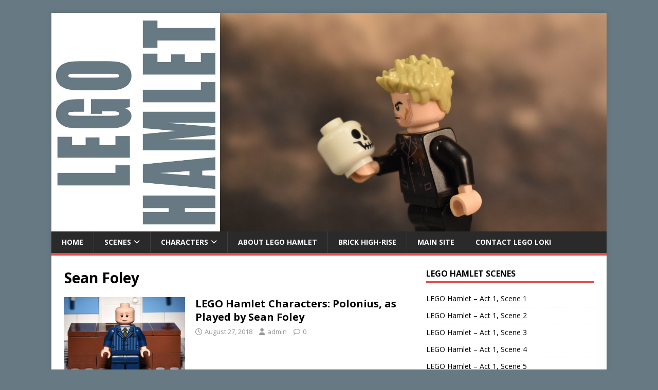

--- FILE ---
content_type: text/html; charset=UTF-8
request_url: http://www.futurerulerofmidgard.com/legohamlet/tag/sean-foley/
body_size: 9897
content:
<!DOCTYPE html>
<html class="no-js" lang="en">
<head>
<meta charset="UTF-8">
<meta name="viewport" content="width=device-width, initial-scale=1.0">
<link rel="profile" href="http://gmpg.org/xfn/11" />
<meta name='robots' content='index, follow, max-image-preview:large, max-snippet:-1, max-video-preview:-1' />

	<!-- This site is optimized with the Yoast SEO plugin v26.7 - https://yoast.com/wordpress/plugins/seo/ -->
	<title>Sean Foley Archives - Lego Hamlet</title>
	<link rel="canonical" href="http://www.futurerulerofmidgard.com/legohamlet/tag/sean-foley/" />
	<meta property="og:locale" content="en_US" />
	<meta property="og:type" content="article" />
	<meta property="og:title" content="Sean Foley Archives - Lego Hamlet" />
	<meta property="og:url" content="http://www.futurerulerofmidgard.com/legohamlet/tag/sean-foley/" />
	<meta property="og:site_name" content="Lego Hamlet" />
	<meta name="twitter:card" content="summary_large_image" />
	<script type="application/ld+json" class="yoast-schema-graph">{"@context":"https://schema.org","@graph":[{"@type":"CollectionPage","@id":"http://www.futurerulerofmidgard.com/legohamlet/tag/sean-foley/","url":"http://www.futurerulerofmidgard.com/legohamlet/tag/sean-foley/","name":"Sean Foley Archives - Lego Hamlet","isPartOf":{"@id":"http://www.futurerulerofmidgard.com/legohamlet/#website"},"primaryImageOfPage":{"@id":"http://www.futurerulerofmidgard.com/legohamlet/tag/sean-foley/#primaryimage"},"image":{"@id":"http://www.futurerulerofmidgard.com/legohamlet/tag/sean-foley/#primaryimage"},"thumbnailUrl":"http://www.futurerulerofmidgard.com/legohamlet/wp-content/uploads/2018/08/fi-lego-hamlet-polonius.jpg","breadcrumb":{"@id":"http://www.futurerulerofmidgard.com/legohamlet/tag/sean-foley/#breadcrumb"},"inLanguage":"en"},{"@type":"ImageObject","inLanguage":"en","@id":"http://www.futurerulerofmidgard.com/legohamlet/tag/sean-foley/#primaryimage","url":"http://www.futurerulerofmidgard.com/legohamlet/wp-content/uploads/2018/08/fi-lego-hamlet-polonius.jpg","contentUrl":"http://www.futurerulerofmidgard.com/legohamlet/wp-content/uploads/2018/08/fi-lego-hamlet-polonius.jpg","width":1030,"height":438},{"@type":"BreadcrumbList","@id":"http://www.futurerulerofmidgard.com/legohamlet/tag/sean-foley/#breadcrumb","itemListElement":[{"@type":"ListItem","position":1,"name":"Home","item":"http://www.futurerulerofmidgard.com/legohamlet/"},{"@type":"ListItem","position":2,"name":"Sean Foley"}]},{"@type":"WebSite","@id":"http://www.futurerulerofmidgard.com/legohamlet/#website","url":"http://www.futurerulerofmidgard.com/legohamlet/","name":"Lego Hamlet","description":"To Build, or not to build...","potentialAction":[{"@type":"SearchAction","target":{"@type":"EntryPoint","urlTemplate":"http://www.futurerulerofmidgard.com/legohamlet/?s={search_term_string}"},"query-input":{"@type":"PropertyValueSpecification","valueRequired":true,"valueName":"search_term_string"}}],"inLanguage":"en"}]}</script>
	<!-- / Yoast SEO plugin. -->


<link rel='dns-prefetch' href='//fonts.googleapis.com' />
<link rel="alternate" type="application/rss+xml" title="Lego Hamlet &raquo; Feed" href="http://www.futurerulerofmidgard.com/legohamlet/feed/" />
<link rel="alternate" type="application/rss+xml" title="Lego Hamlet &raquo; Comments Feed" href="http://www.futurerulerofmidgard.com/legohamlet/comments/feed/" />
<link rel="alternate" type="application/rss+xml" title="Lego Hamlet &raquo; Sean Foley Tag Feed" href="http://www.futurerulerofmidgard.com/legohamlet/tag/sean-foley/feed/" />
<style id='wp-img-auto-sizes-contain-inline-css' type='text/css'>
img:is([sizes=auto i],[sizes^="auto," i]){contain-intrinsic-size:3000px 1500px}
/*# sourceURL=wp-img-auto-sizes-contain-inline-css */
</style>
<style id='wp-emoji-styles-inline-css' type='text/css'>

	img.wp-smiley, img.emoji {
		display: inline !important;
		border: none !important;
		box-shadow: none !important;
		height: 1em !important;
		width: 1em !important;
		margin: 0 0.07em !important;
		vertical-align: -0.1em !important;
		background: none !important;
		padding: 0 !important;
	}
/*# sourceURL=wp-emoji-styles-inline-css */
</style>
<style id='wp-block-library-inline-css' type='text/css'>
:root{--wp-block-synced-color:#7a00df;--wp-block-synced-color--rgb:122,0,223;--wp-bound-block-color:var(--wp-block-synced-color);--wp-editor-canvas-background:#ddd;--wp-admin-theme-color:#007cba;--wp-admin-theme-color--rgb:0,124,186;--wp-admin-theme-color-darker-10:#006ba1;--wp-admin-theme-color-darker-10--rgb:0,107,160.5;--wp-admin-theme-color-darker-20:#005a87;--wp-admin-theme-color-darker-20--rgb:0,90,135;--wp-admin-border-width-focus:2px}@media (min-resolution:192dpi){:root{--wp-admin-border-width-focus:1.5px}}.wp-element-button{cursor:pointer}:root .has-very-light-gray-background-color{background-color:#eee}:root .has-very-dark-gray-background-color{background-color:#313131}:root .has-very-light-gray-color{color:#eee}:root .has-very-dark-gray-color{color:#313131}:root .has-vivid-green-cyan-to-vivid-cyan-blue-gradient-background{background:linear-gradient(135deg,#00d084,#0693e3)}:root .has-purple-crush-gradient-background{background:linear-gradient(135deg,#34e2e4,#4721fb 50%,#ab1dfe)}:root .has-hazy-dawn-gradient-background{background:linear-gradient(135deg,#faaca8,#dad0ec)}:root .has-subdued-olive-gradient-background{background:linear-gradient(135deg,#fafae1,#67a671)}:root .has-atomic-cream-gradient-background{background:linear-gradient(135deg,#fdd79a,#004a59)}:root .has-nightshade-gradient-background{background:linear-gradient(135deg,#330968,#31cdcf)}:root .has-midnight-gradient-background{background:linear-gradient(135deg,#020381,#2874fc)}:root{--wp--preset--font-size--normal:16px;--wp--preset--font-size--huge:42px}.has-regular-font-size{font-size:1em}.has-larger-font-size{font-size:2.625em}.has-normal-font-size{font-size:var(--wp--preset--font-size--normal)}.has-huge-font-size{font-size:var(--wp--preset--font-size--huge)}.has-text-align-center{text-align:center}.has-text-align-left{text-align:left}.has-text-align-right{text-align:right}.has-fit-text{white-space:nowrap!important}#end-resizable-editor-section{display:none}.aligncenter{clear:both}.items-justified-left{justify-content:flex-start}.items-justified-center{justify-content:center}.items-justified-right{justify-content:flex-end}.items-justified-space-between{justify-content:space-between}.screen-reader-text{border:0;clip-path:inset(50%);height:1px;margin:-1px;overflow:hidden;padding:0;position:absolute;width:1px;word-wrap:normal!important}.screen-reader-text:focus{background-color:#ddd;clip-path:none;color:#444;display:block;font-size:1em;height:auto;left:5px;line-height:normal;padding:15px 23px 14px;text-decoration:none;top:5px;width:auto;z-index:100000}html :where(.has-border-color){border-style:solid}html :where([style*=border-top-color]){border-top-style:solid}html :where([style*=border-right-color]){border-right-style:solid}html :where([style*=border-bottom-color]){border-bottom-style:solid}html :where([style*=border-left-color]){border-left-style:solid}html :where([style*=border-width]){border-style:solid}html :where([style*=border-top-width]){border-top-style:solid}html :where([style*=border-right-width]){border-right-style:solid}html :where([style*=border-bottom-width]){border-bottom-style:solid}html :where([style*=border-left-width]){border-left-style:solid}html :where(img[class*=wp-image-]){height:auto;max-width:100%}:where(figure){margin:0 0 1em}html :where(.is-position-sticky){--wp-admin--admin-bar--position-offset:var(--wp-admin--admin-bar--height,0px)}@media screen and (max-width:600px){html :where(.is-position-sticky){--wp-admin--admin-bar--position-offset:0px}}

/*# sourceURL=wp-block-library-inline-css */
</style><style id='global-styles-inline-css' type='text/css'>
:root{--wp--preset--aspect-ratio--square: 1;--wp--preset--aspect-ratio--4-3: 4/3;--wp--preset--aspect-ratio--3-4: 3/4;--wp--preset--aspect-ratio--3-2: 3/2;--wp--preset--aspect-ratio--2-3: 2/3;--wp--preset--aspect-ratio--16-9: 16/9;--wp--preset--aspect-ratio--9-16: 9/16;--wp--preset--color--black: #000000;--wp--preset--color--cyan-bluish-gray: #abb8c3;--wp--preset--color--white: #ffffff;--wp--preset--color--pale-pink: #f78da7;--wp--preset--color--vivid-red: #cf2e2e;--wp--preset--color--luminous-vivid-orange: #ff6900;--wp--preset--color--luminous-vivid-amber: #fcb900;--wp--preset--color--light-green-cyan: #7bdcb5;--wp--preset--color--vivid-green-cyan: #00d084;--wp--preset--color--pale-cyan-blue: #8ed1fc;--wp--preset--color--vivid-cyan-blue: #0693e3;--wp--preset--color--vivid-purple: #9b51e0;--wp--preset--gradient--vivid-cyan-blue-to-vivid-purple: linear-gradient(135deg,rgb(6,147,227) 0%,rgb(155,81,224) 100%);--wp--preset--gradient--light-green-cyan-to-vivid-green-cyan: linear-gradient(135deg,rgb(122,220,180) 0%,rgb(0,208,130) 100%);--wp--preset--gradient--luminous-vivid-amber-to-luminous-vivid-orange: linear-gradient(135deg,rgb(252,185,0) 0%,rgb(255,105,0) 100%);--wp--preset--gradient--luminous-vivid-orange-to-vivid-red: linear-gradient(135deg,rgb(255,105,0) 0%,rgb(207,46,46) 100%);--wp--preset--gradient--very-light-gray-to-cyan-bluish-gray: linear-gradient(135deg,rgb(238,238,238) 0%,rgb(169,184,195) 100%);--wp--preset--gradient--cool-to-warm-spectrum: linear-gradient(135deg,rgb(74,234,220) 0%,rgb(151,120,209) 20%,rgb(207,42,186) 40%,rgb(238,44,130) 60%,rgb(251,105,98) 80%,rgb(254,248,76) 100%);--wp--preset--gradient--blush-light-purple: linear-gradient(135deg,rgb(255,206,236) 0%,rgb(152,150,240) 100%);--wp--preset--gradient--blush-bordeaux: linear-gradient(135deg,rgb(254,205,165) 0%,rgb(254,45,45) 50%,rgb(107,0,62) 100%);--wp--preset--gradient--luminous-dusk: linear-gradient(135deg,rgb(255,203,112) 0%,rgb(199,81,192) 50%,rgb(65,88,208) 100%);--wp--preset--gradient--pale-ocean: linear-gradient(135deg,rgb(255,245,203) 0%,rgb(182,227,212) 50%,rgb(51,167,181) 100%);--wp--preset--gradient--electric-grass: linear-gradient(135deg,rgb(202,248,128) 0%,rgb(113,206,126) 100%);--wp--preset--gradient--midnight: linear-gradient(135deg,rgb(2,3,129) 0%,rgb(40,116,252) 100%);--wp--preset--font-size--small: 13px;--wp--preset--font-size--medium: 20px;--wp--preset--font-size--large: 36px;--wp--preset--font-size--x-large: 42px;--wp--preset--spacing--20: 0.44rem;--wp--preset--spacing--30: 0.67rem;--wp--preset--spacing--40: 1rem;--wp--preset--spacing--50: 1.5rem;--wp--preset--spacing--60: 2.25rem;--wp--preset--spacing--70: 3.38rem;--wp--preset--spacing--80: 5.06rem;--wp--preset--shadow--natural: 6px 6px 9px rgba(0, 0, 0, 0.2);--wp--preset--shadow--deep: 12px 12px 50px rgba(0, 0, 0, 0.4);--wp--preset--shadow--sharp: 6px 6px 0px rgba(0, 0, 0, 0.2);--wp--preset--shadow--outlined: 6px 6px 0px -3px rgb(255, 255, 255), 6px 6px rgb(0, 0, 0);--wp--preset--shadow--crisp: 6px 6px 0px rgb(0, 0, 0);}:where(.is-layout-flex){gap: 0.5em;}:where(.is-layout-grid){gap: 0.5em;}body .is-layout-flex{display: flex;}.is-layout-flex{flex-wrap: wrap;align-items: center;}.is-layout-flex > :is(*, div){margin: 0;}body .is-layout-grid{display: grid;}.is-layout-grid > :is(*, div){margin: 0;}:where(.wp-block-columns.is-layout-flex){gap: 2em;}:where(.wp-block-columns.is-layout-grid){gap: 2em;}:where(.wp-block-post-template.is-layout-flex){gap: 1.25em;}:where(.wp-block-post-template.is-layout-grid){gap: 1.25em;}.has-black-color{color: var(--wp--preset--color--black) !important;}.has-cyan-bluish-gray-color{color: var(--wp--preset--color--cyan-bluish-gray) !important;}.has-white-color{color: var(--wp--preset--color--white) !important;}.has-pale-pink-color{color: var(--wp--preset--color--pale-pink) !important;}.has-vivid-red-color{color: var(--wp--preset--color--vivid-red) !important;}.has-luminous-vivid-orange-color{color: var(--wp--preset--color--luminous-vivid-orange) !important;}.has-luminous-vivid-amber-color{color: var(--wp--preset--color--luminous-vivid-amber) !important;}.has-light-green-cyan-color{color: var(--wp--preset--color--light-green-cyan) !important;}.has-vivid-green-cyan-color{color: var(--wp--preset--color--vivid-green-cyan) !important;}.has-pale-cyan-blue-color{color: var(--wp--preset--color--pale-cyan-blue) !important;}.has-vivid-cyan-blue-color{color: var(--wp--preset--color--vivid-cyan-blue) !important;}.has-vivid-purple-color{color: var(--wp--preset--color--vivid-purple) !important;}.has-black-background-color{background-color: var(--wp--preset--color--black) !important;}.has-cyan-bluish-gray-background-color{background-color: var(--wp--preset--color--cyan-bluish-gray) !important;}.has-white-background-color{background-color: var(--wp--preset--color--white) !important;}.has-pale-pink-background-color{background-color: var(--wp--preset--color--pale-pink) !important;}.has-vivid-red-background-color{background-color: var(--wp--preset--color--vivid-red) !important;}.has-luminous-vivid-orange-background-color{background-color: var(--wp--preset--color--luminous-vivid-orange) !important;}.has-luminous-vivid-amber-background-color{background-color: var(--wp--preset--color--luminous-vivid-amber) !important;}.has-light-green-cyan-background-color{background-color: var(--wp--preset--color--light-green-cyan) !important;}.has-vivid-green-cyan-background-color{background-color: var(--wp--preset--color--vivid-green-cyan) !important;}.has-pale-cyan-blue-background-color{background-color: var(--wp--preset--color--pale-cyan-blue) !important;}.has-vivid-cyan-blue-background-color{background-color: var(--wp--preset--color--vivid-cyan-blue) !important;}.has-vivid-purple-background-color{background-color: var(--wp--preset--color--vivid-purple) !important;}.has-black-border-color{border-color: var(--wp--preset--color--black) !important;}.has-cyan-bluish-gray-border-color{border-color: var(--wp--preset--color--cyan-bluish-gray) !important;}.has-white-border-color{border-color: var(--wp--preset--color--white) !important;}.has-pale-pink-border-color{border-color: var(--wp--preset--color--pale-pink) !important;}.has-vivid-red-border-color{border-color: var(--wp--preset--color--vivid-red) !important;}.has-luminous-vivid-orange-border-color{border-color: var(--wp--preset--color--luminous-vivid-orange) !important;}.has-luminous-vivid-amber-border-color{border-color: var(--wp--preset--color--luminous-vivid-amber) !important;}.has-light-green-cyan-border-color{border-color: var(--wp--preset--color--light-green-cyan) !important;}.has-vivid-green-cyan-border-color{border-color: var(--wp--preset--color--vivid-green-cyan) !important;}.has-pale-cyan-blue-border-color{border-color: var(--wp--preset--color--pale-cyan-blue) !important;}.has-vivid-cyan-blue-border-color{border-color: var(--wp--preset--color--vivid-cyan-blue) !important;}.has-vivid-purple-border-color{border-color: var(--wp--preset--color--vivid-purple) !important;}.has-vivid-cyan-blue-to-vivid-purple-gradient-background{background: var(--wp--preset--gradient--vivid-cyan-blue-to-vivid-purple) !important;}.has-light-green-cyan-to-vivid-green-cyan-gradient-background{background: var(--wp--preset--gradient--light-green-cyan-to-vivid-green-cyan) !important;}.has-luminous-vivid-amber-to-luminous-vivid-orange-gradient-background{background: var(--wp--preset--gradient--luminous-vivid-amber-to-luminous-vivid-orange) !important;}.has-luminous-vivid-orange-to-vivid-red-gradient-background{background: var(--wp--preset--gradient--luminous-vivid-orange-to-vivid-red) !important;}.has-very-light-gray-to-cyan-bluish-gray-gradient-background{background: var(--wp--preset--gradient--very-light-gray-to-cyan-bluish-gray) !important;}.has-cool-to-warm-spectrum-gradient-background{background: var(--wp--preset--gradient--cool-to-warm-spectrum) !important;}.has-blush-light-purple-gradient-background{background: var(--wp--preset--gradient--blush-light-purple) !important;}.has-blush-bordeaux-gradient-background{background: var(--wp--preset--gradient--blush-bordeaux) !important;}.has-luminous-dusk-gradient-background{background: var(--wp--preset--gradient--luminous-dusk) !important;}.has-pale-ocean-gradient-background{background: var(--wp--preset--gradient--pale-ocean) !important;}.has-electric-grass-gradient-background{background: var(--wp--preset--gradient--electric-grass) !important;}.has-midnight-gradient-background{background: var(--wp--preset--gradient--midnight) !important;}.has-small-font-size{font-size: var(--wp--preset--font-size--small) !important;}.has-medium-font-size{font-size: var(--wp--preset--font-size--medium) !important;}.has-large-font-size{font-size: var(--wp--preset--font-size--large) !important;}.has-x-large-font-size{font-size: var(--wp--preset--font-size--x-large) !important;}
/*# sourceURL=global-styles-inline-css */
</style>

<style id='classic-theme-styles-inline-css' type='text/css'>
/*! This file is auto-generated */
.wp-block-button__link{color:#fff;background-color:#32373c;border-radius:9999px;box-shadow:none;text-decoration:none;padding:calc(.667em + 2px) calc(1.333em + 2px);font-size:1.125em}.wp-block-file__button{background:#32373c;color:#fff;text-decoration:none}
/*# sourceURL=/wp-includes/css/classic-themes.min.css */
</style>
<link rel='stylesheet' id='mh-google-fonts-css' href='https://fonts.googleapis.com/css?family=Open+Sans:400,400italic,700,600' type='text/css' media='all' />
<link rel='stylesheet' id='mh-magazine-lite-css' href='http://www.futurerulerofmidgard.com/legohamlet/wp-content/themes/mh-magazine-lite/style.css?ver=2.10.0' type='text/css' media='all' />
<link rel='stylesheet' id='mh-font-awesome-css' href='http://www.futurerulerofmidgard.com/legohamlet/wp-content/themes/mh-magazine-lite/includes/font-awesome.min.css' type='text/css' media='all' />
<script type="text/javascript" src="http://www.futurerulerofmidgard.com/legohamlet/wp-includes/js/jquery/jquery.min.js?ver=3.7.1" id="jquery-core-js"></script>
<script type="text/javascript" src="http://www.futurerulerofmidgard.com/legohamlet/wp-includes/js/jquery/jquery-migrate.min.js?ver=3.4.1" id="jquery-migrate-js"></script>
<script type="text/javascript" id="mh-scripts-js-extra">
/* <![CDATA[ */
var mh_magazine = {"text":{"toggle_menu":"Toggle Menu"}};
//# sourceURL=mh-scripts-js-extra
/* ]]> */
</script>
<script type="text/javascript" src="http://www.futurerulerofmidgard.com/legohamlet/wp-content/themes/mh-magazine-lite/js/scripts.js?ver=2.10.0" id="mh-scripts-js"></script>
<link rel="https://api.w.org/" href="http://www.futurerulerofmidgard.com/legohamlet/wp-json/" /><link rel="alternate" title="JSON" type="application/json" href="http://www.futurerulerofmidgard.com/legohamlet/wp-json/wp/v2/tags/22" /><link rel="EditURI" type="application/rsd+xml" title="RSD" href="http://www.futurerulerofmidgard.com/legohamlet/xmlrpc.php?rsd" />
<meta name="generator" content="WordPress 6.9" />
<link rel="apple-touch-icon" sizes="180x180" href="/legohamlet/wp-content/uploads/fbrfg/apple-touch-icon.png">
<link rel="icon" type="image/png" sizes="32x32" href="/legohamlet/wp-content/uploads/fbrfg/favicon-32x32.png">
<link rel="icon" type="image/png" sizes="16x16" href="/legohamlet/wp-content/uploads/fbrfg/favicon-16x16.png">
<link rel="manifest" href="/legohamlet/wp-content/uploads/fbrfg/site.webmanifest">
<link rel="mask-icon" href="/legohamlet/wp-content/uploads/fbrfg/safari-pinned-tab.svg" color="#5bbad5">
<link rel="shortcut icon" href="/legohamlet/wp-content/uploads/fbrfg/favicon.ico">
<meta name="msapplication-TileColor" content="#da532c">
<meta name="msapplication-config" content="/legohamlet/wp-content/uploads/fbrfg/browserconfig.xml">
<meta name="theme-color" content="#ffffff"><!--[if lt IE 9]>
<script src="http://www.futurerulerofmidgard.com/legohamlet/wp-content/themes/mh-magazine-lite/js/css3-mediaqueries.js"></script>
<![endif]-->
<style type="text/css" id="custom-background-css">
body.custom-background { background-color: #677983; }
</style>
	</head>
<body id="mh-mobile" class="archive tag tag-sean-foley tag-22 custom-background wp-theme-mh-magazine-lite mh-right-sb" itemscope="itemscope" itemtype="https://schema.org/WebPage">
<div class="mh-container mh-container-outer">
<div class="mh-header-mobile-nav mh-clearfix"></div>
<header class="mh-header" itemscope="itemscope" itemtype="https://schema.org/WPHeader">
	<div class="mh-container mh-container-inner mh-row mh-clearfix">
		<div class="mh-custom-header mh-clearfix">
<a class="mh-header-image-link" href="http://www.futurerulerofmidgard.com/legohamlet/" title="Lego Hamlet" rel="home">
<img class="mh-header-image" src="http://www.futurerulerofmidgard.com/legohamlet/wp-content/uploads/2017/09/lego-hamlet-site-logo.jpg" height="718" width="1820" alt="Lego Hamlet" />
</a>
</div>
	</div>
	<div class="mh-main-nav-wrap">
		<nav class="mh-navigation mh-main-nav mh-container mh-container-inner mh-clearfix" itemscope="itemscope" itemtype="https://schema.org/SiteNavigationElement">
			<div class="menu-primary-menu-container"><ul id="menu-primary-menu" class="menu"><li id="menu-item-312" class="menu-item menu-item-type-custom menu-item-object-custom menu-item-312"><a href="http://www.futurerulerofmidgard.com/">Home</a></li>
<li id="menu-item-788" class="menu-item menu-item-type-custom menu-item-object-custom menu-item-has-children menu-item-788"><a href="http://www.futurerulerofmidgard.com/legohamlet/category/act-1/">Scenes</a>
<ul class="sub-menu">
	<li id="menu-item-789" class="menu-item menu-item-type-custom menu-item-object-custom menu-item-789"><a href="http://www.futurerulerofmidgard.com/legohamlet/lego-hamlet-act-1-scene-1/">LEGO Hamlet: Act 1, Scene 1</a></li>
	<li id="menu-item-842" class="menu-item menu-item-type-custom menu-item-object-custom menu-item-842"><a href="http://www.futurerulerofmidgard.com/legohamlet/lego-hamlet-act-1-scene-2/">LEGO Hamlet: Act 1, Scene 2</a></li>
	<li id="menu-item-847" class="menu-item menu-item-type-custom menu-item-object-custom menu-item-847"><a href="http://www.futurerulerofmidgard.com/legohamlet/lego-hamlet-act-1-scene-3/">LEGO HAMLET: Act 1, Scene 3</a></li>
	<li id="menu-item-904" class="menu-item menu-item-type-custom menu-item-object-custom menu-item-904"><a href="http://www.futurerulerofmidgard.com/legohamlet/lego-hamlet-act-1-scene-4/">LEGO HAMLET: Act 1, Scene 4</a></li>
	<li id="menu-item-908" class="menu-item menu-item-type-custom menu-item-object-custom menu-item-908"><a href="http://www.futurerulerofmidgard.com/legohamlet/lego-hamlet-act-1-scene-5/">LEGO Hamlet: Act 1, Scene 5</a></li>
	<li id="menu-item-949" class="menu-item menu-item-type-custom menu-item-object-custom menu-item-949"><a href="http://www.futurerulerofmidgard.com/legohamlet/lego-hamlet-act-2-scene-1/">LEGO Hamlet – Act 2, Scene 1</a></li>
	<li id="menu-item-952" class="menu-item menu-item-type-post_type menu-item-object-post menu-item-952"><a href="http://www.futurerulerofmidgard.com/legohamlet/lego-hamlet-act-2-scene-2-part-one/">LEGO Hamlet – Act 2, Scene 2 – Part One</a></li>
	<li id="menu-item-962" class="menu-item menu-item-type-post_type menu-item-object-post menu-item-962"><a href="http://www.futurerulerofmidgard.com/legohamlet/lego-hamlet-act-2-scene-2-part-two/">LEGO Hamlet – Act 2, Scene 2 – Part Two</a></li>
	<li id="menu-item-966" class="menu-item menu-item-type-post_type menu-item-object-post menu-item-966"><a href="http://www.futurerulerofmidgard.com/legohamlet/lego-hamlet-act-2-scene-2-part-three/">LEGO Hamlet – Act 2, Scene 2 – Part Three</a></li>
	<li id="menu-item-967" class="menu-item menu-item-type-post_type menu-item-object-post menu-item-967"><a href="http://www.futurerulerofmidgard.com/legohamlet/lego-hamlet-act-2-scene-2-part-four/">LEGO Hamlet – Act 2, Scene 2 – Part Four</a></li>
	<li id="menu-item-970" class="menu-item menu-item-type-post_type menu-item-object-post menu-item-970"><a href="http://www.futurerulerofmidgard.com/legohamlet/lego-hamlet-act-3-scene-1-part-1/">LEGO Hamlet – Act 3, Scene 1 – Part 1</a></li>
	<li id="menu-item-992" class="menu-item menu-item-type-post_type menu-item-object-post menu-item-992"><a href="http://www.futurerulerofmidgard.com/legohamlet/lego-hamlet-act-3-scene-1-part-2/">LEGO Hamlet – Act 3, Scene 1 – Part 2</a></li>
	<li id="menu-item-1022" class="menu-item menu-item-type-post_type menu-item-object-post menu-item-1022"><a href="http://www.futurerulerofmidgard.com/legohamlet/lego-hamlet-act-3-scene-2-part-1/">LEGO Hamlet – Act 3, Scene 2, Part 1</a></li>
	<li id="menu-item-1027" class="menu-item menu-item-type-post_type menu-item-object-post menu-item-1027"><a href="http://www.futurerulerofmidgard.com/legohamlet/lego-hamlet-act-3-scene-2-part-2/">LEGO Hamlet – Act 3, Scene 2, Part 2</a></li>
	<li id="menu-item-1028" class="menu-item menu-item-type-post_type menu-item-object-post menu-item-1028"><a href="http://www.futurerulerofmidgard.com/legohamlet/lego-hamlet-act-3-scene-3/">LEGO Hamlet – Act 3, Scene 3</a></li>
	<li id="menu-item-1038" class="menu-item menu-item-type-post_type menu-item-object-post menu-item-1038"><a href="http://www.futurerulerofmidgard.com/legohamlet/lego-hamlet-act-3-scene-4/">LEGO Hamlet – Act 3, Scene 4</a></li>
	<li id="menu-item-1039" class="menu-item menu-item-type-post_type menu-item-object-post menu-item-1039"><a href="http://www.futurerulerofmidgard.com/legohamlet/lego-hamlet-act-4-scene-1/">LEGO Hamlet – Act 4, Scene 1</a></li>
	<li id="menu-item-1084" class="menu-item menu-item-type-post_type menu-item-object-post menu-item-1084"><a href="http://www.futurerulerofmidgard.com/legohamlet/lego-hamlet-act-4-scene-2/">LEGO Hamlet – Act 4, Scene 2</a></li>
	<li id="menu-item-1085" class="menu-item menu-item-type-post_type menu-item-object-post menu-item-1085"><a href="http://www.futurerulerofmidgard.com/legohamlet/lego-hamlet-act-4-scene-3/">LEGO Hamlet – Act 4, Scene 3</a></li>
	<li id="menu-item-1110" class="menu-item menu-item-type-post_type menu-item-object-post menu-item-1110"><a href="http://www.futurerulerofmidgard.com/legohamlet/lego-hamlet-act-4-scene-4/">LEGO Hamlet – Act 4, Scene 4</a></li>
	<li id="menu-item-1111" class="menu-item menu-item-type-post_type menu-item-object-post menu-item-1111"><a href="http://www.futurerulerofmidgard.com/legohamlet/lego-hamlet-act-4-scene-5/">LEGO Hamlet – Act 4, Scene 5</a></li>
	<li id="menu-item-1136" class="menu-item menu-item-type-post_type menu-item-object-post menu-item-1136"><a href="http://www.futurerulerofmidgard.com/legohamlet/lego-hamlet-act-4-scene-6/">LEGO Hamlet – Act 4, Scene 6</a></li>
	<li id="menu-item-1137" class="menu-item menu-item-type-post_type menu-item-object-post menu-item-1137"><a href="http://www.futurerulerofmidgard.com/legohamlet/lego-hamlet-act-4-scene-7/">LEGO Hamlet – Act 4, Scene 7</a></li>
	<li id="menu-item-1156" class="menu-item menu-item-type-post_type menu-item-object-post menu-item-1156"><a href="http://www.futurerulerofmidgard.com/legohamlet/lego-hamlet-act-5-scene-1-part-1/">LEGO Hamlet – Act 5, Scene 1, Part 1</a></li>
	<li id="menu-item-1157" class="menu-item menu-item-type-post_type menu-item-object-post menu-item-1157"><a href="http://www.futurerulerofmidgard.com/legohamlet/lego-hamlet-act-5-scene-1-part-2/">LEGO Hamlet – Act 5, Scene 1, Part 2</a></li>
	<li id="menu-item-1250" class="menu-item menu-item-type-post_type menu-item-object-post menu-item-1250"><a href="http://www.futurerulerofmidgard.com/legohamlet/lego-hamlet-act-5-scene-2-part-1/">LEGO Hamlet – Act 5, Scene 2, Part 1</a></li>
	<li id="menu-item-1251" class="menu-item menu-item-type-post_type menu-item-object-post menu-item-1251"><a href="http://www.futurerulerofmidgard.com/legohamlet/lego-hamlet-act-5-scene-2-part-2/">LEGO Hamlet – Act 5, Scene 2, Part 2</a></li>
</ul>
</li>
<li id="menu-item-686" class="menu-item menu-item-type-custom menu-item-object-custom menu-item-has-children menu-item-686"><a href="http://www.futurerulerofmidgard.com/legohamlet/category/characters/">Characters</a>
<ul class="sub-menu">
	<li id="menu-item-687" class="menu-item menu-item-type-custom menu-item-object-custom menu-item-687"><a href="http://www.futurerulerofmidgard.com/legohamlet/lego-hamlet-characters-hamlet-as-played-by-tom-hiddleston/">Hamlet</a></li>
	<li id="menu-item-691" class="menu-item menu-item-type-custom menu-item-object-custom menu-item-691"><a href="http://www.futurerulerofmidgard.com/legohamlet/lego-hamlet-characters-ophelia-as-played-by-kathryn-wilder/">Ophelia</a></li>
	<li id="menu-item-714" class="menu-item menu-item-type-custom menu-item-object-custom menu-item-714"><a href="http://www.futurerulerofmidgard.com/legohamlet/lego-hamlet-characters-queen-gertrude-as-played-by-lolita-chakrabarti/">Queen Gertrude</a></li>
	<li id="menu-item-703" class="menu-item menu-item-type-custom menu-item-object-custom menu-item-703"><a href="http://www.futurerulerofmidgard.com/legohamlet/lego-hamlet-characters-king-claudius-as-played-by-nicholas-farrell/">King Claudius</a></li>
	<li id="menu-item-715" class="menu-item menu-item-type-custom menu-item-object-custom menu-item-715"><a href="http://www.futurerulerofmidgard.com/legohamlet/lego-hamlet-characters-king-hamlet-ghost-as-played-by-ansu-kabia/">King Hamlet / Ghost</a></li>
	<li id="menu-item-695" class="menu-item menu-item-type-custom menu-item-object-custom menu-item-695"><a href="http://www.futurerulerofmidgard.com/legohamlet/lego-hamlet-characters-polonius-as-played-by-sean-foley/">Polonius</a></li>
	<li id="menu-item-699" class="menu-item menu-item-type-custom menu-item-object-custom menu-item-699"><a href="http://www.futurerulerofmidgard.com/legohamlet/lego-hamlet-characters-laertes-as-played-by-irfan-shamji/">Laertes</a></li>
</ul>
</li>
<li id="menu-item-786" class="menu-item menu-item-type-custom menu-item-object-custom menu-item-786"><a href="http://www.futurerulerofmidgard.com/legohamlet/the-creation-of-lego-hamlet/">About LEGO Hamlet</a></li>
<li id="menu-item-332" class="menu-item menu-item-type-custom menu-item-object-custom menu-item-332"><a href="http://futurerulerofmidgard.com/brickhighrise/">Brick High-Rise</a></li>
<li id="menu-item-914" class="menu-item menu-item-type-custom menu-item-object-custom menu-item-914"><a href="http://www.futurerulerofmidgard.com/">Main Site</a></li>
<li id="menu-item-331" class="menu-item menu-item-type-custom menu-item-object-custom menu-item-331"><a href="http://www.futurerulerofmidgard.com/contact-lego-loki/">Contact Lego Loki</a></li>
</ul></div>		</nav>
	</div>
</header><div class="mh-wrapper mh-clearfix">
	<div id="main-content" class="mh-loop mh-content" role="main">			<header class="page-header"><h1 class="page-title">Sean Foley</h1>			</header><article class="mh-loop-item mh-clearfix post-355 post type-post status-publish format-standard has-post-thumbnail hentry category-characters category-radahamlet tag-characters tag-polonius tag-sean-foley">
	<figure class="mh-loop-thumb">
		<a href="http://www.futurerulerofmidgard.com/legohamlet/lego-hamlet-characters-polonius-as-played-by-sean-foley/"><img width="326" height="245" src="http://www.futurerulerofmidgard.com/legohamlet/wp-content/uploads/2018/08/fi-lego-hamlet-polonius-326x245.jpg" class="attachment-mh-magazine-lite-medium size-mh-magazine-lite-medium wp-post-image" alt="" decoding="async" fetchpriority="high" srcset="http://www.futurerulerofmidgard.com/legohamlet/wp-content/uploads/2018/08/fi-lego-hamlet-polonius-326x245.jpg 326w, http://www.futurerulerofmidgard.com/legohamlet/wp-content/uploads/2018/08/fi-lego-hamlet-polonius-80x60.jpg 80w" sizes="(max-width: 326px) 100vw, 326px" />		</a>
	</figure>
	<div class="mh-loop-content mh-clearfix">
		<header class="mh-loop-header">
			<h3 class="entry-title mh-loop-title">
				<a href="http://www.futurerulerofmidgard.com/legohamlet/lego-hamlet-characters-polonius-as-played-by-sean-foley/" rel="bookmark">
					LEGO Hamlet Characters: Polonius, as Played by Sean Foley				</a>
			</h3>
			<div class="mh-meta mh-loop-meta">
				<span class="mh-meta-date updated"><i class="far fa-clock"></i>August 27, 2018</span>
<span class="mh-meta-author author vcard"><i class="fa fa-user"></i><a class="fn" href="http://www.futurerulerofmidgard.com/legohamlet/author/admin/">admin</a></span>
<span class="mh-meta-comments"><i class="far fa-comment"></i><a class="mh-comment-count-link" href="http://www.futurerulerofmidgard.com/legohamlet/lego-hamlet-characters-polonius-as-played-by-sean-foley/#mh-comments">0</a></span>
			</div>
		</header>
		<div class="mh-loop-excerpt">
			<div class="mh-excerpt"><p> <a class="mh-excerpt-more" href="http://www.futurerulerofmidgard.com/legohamlet/lego-hamlet-characters-polonius-as-played-by-sean-foley/" title="LEGO Hamlet Characters: Polonius, as Played by Sean Foley"></a></p>
</div>		</div>
	</div>
</article>	</div>
	<aside class="mh-widget-col-1 mh-sidebar" itemscope="itemscope" itemtype="https://schema.org/WPSideBar"><div id="nav_menu-3" class="mh-widget widget_nav_menu"><h4 class="mh-widget-title"><span class="mh-widget-title-inner">LEGO Hamlet Scenes</span></h4><div class="menu-side-container"><ul id="menu-side" class="menu"><li id="menu-item-913" class="menu-item menu-item-type-post_type menu-item-object-post menu-item-913"><a href="http://www.futurerulerofmidgard.com/legohamlet/lego-hamlet-act-1-scene-1/">LEGO Hamlet – Act 1, Scene 1</a></li>
<li id="menu-item-912" class="menu-item menu-item-type-post_type menu-item-object-post menu-item-912"><a href="http://www.futurerulerofmidgard.com/legohamlet/lego-hamlet-act-1-scene-2/">LEGO Hamlet – Act 1, Scene 2</a></li>
<li id="menu-item-911" class="menu-item menu-item-type-post_type menu-item-object-post menu-item-911"><a href="http://www.futurerulerofmidgard.com/legohamlet/lego-hamlet-act-1-scene-3/">LEGO Hamlet – Act 1, Scene 3</a></li>
<li id="menu-item-910" class="menu-item menu-item-type-post_type menu-item-object-post menu-item-910"><a href="http://www.futurerulerofmidgard.com/legohamlet/lego-hamlet-act-1-scene-4/">LEGO Hamlet – Act 1, Scene 4</a></li>
<li id="menu-item-909" class="menu-item menu-item-type-post_type menu-item-object-post menu-item-909"><a href="http://www.futurerulerofmidgard.com/legohamlet/lego-hamlet-act-1-scene-5/">LEGO Hamlet – Act 1, Scene 5</a></li>
<li id="menu-item-950" class="menu-item menu-item-type-post_type menu-item-object-post menu-item-950"><a href="http://www.futurerulerofmidgard.com/legohamlet/lego-hamlet-act-2-scene-1/">LEGO Hamlet – Act 2, Scene 1</a></li>
<li id="menu-item-951" class="menu-item menu-item-type-post_type menu-item-object-post menu-item-951"><a href="http://www.futurerulerofmidgard.com/legohamlet/lego-hamlet-act-2-scene-2-part-one/">LEGO Hamlet – Act 2, Scene 2 – Part 1</a></li>
<li id="menu-item-963" class="menu-item menu-item-type-post_type menu-item-object-post menu-item-963"><a href="http://www.futurerulerofmidgard.com/legohamlet/lego-hamlet-act-2-scene-2-part-two/">LEGO Hamlet – Act 2, Scene 2 – Part 2</a></li>
<li id="menu-item-965" class="menu-item menu-item-type-post_type menu-item-object-post menu-item-965"><a href="http://www.futurerulerofmidgard.com/legohamlet/lego-hamlet-act-2-scene-2-part-three/">LEGO Hamlet – Act 2, Scene 2 – Part 3</a></li>
<li id="menu-item-968" class="menu-item menu-item-type-post_type menu-item-object-post menu-item-968"><a href="http://www.futurerulerofmidgard.com/legohamlet/lego-hamlet-act-2-scene-2-part-four/">LEGO Hamlet – Act 2, Scene 2 – Part 4</a></li>
<li id="menu-item-969" class="menu-item menu-item-type-post_type menu-item-object-post menu-item-969"><a href="http://www.futurerulerofmidgard.com/legohamlet/lego-hamlet-act-3-scene-1-part-1/">LEGO Hamlet – Act 3, Scene 1 – Part 1</a></li>
<li id="menu-item-993" class="menu-item menu-item-type-post_type menu-item-object-post menu-item-993"><a href="http://www.futurerulerofmidgard.com/legohamlet/lego-hamlet-act-3-scene-1-part-2/">LEGO Hamlet – Act 3, Scene 1 – Part 2</a></li>
<li id="menu-item-1023" class="menu-item menu-item-type-post_type menu-item-object-post menu-item-1023"><a href="http://www.futurerulerofmidgard.com/legohamlet/lego-hamlet-act-3-scene-2-part-1/">LEGO Hamlet – Act 3, Scene 2 &#8211; Part 1</a></li>
<li id="menu-item-1026" class="menu-item menu-item-type-post_type menu-item-object-post menu-item-1026"><a href="http://www.futurerulerofmidgard.com/legohamlet/lego-hamlet-act-3-scene-2-part-2/">LEGO Hamlet – Act 3, Scene 2 &#8211; Part 2</a></li>
<li id="menu-item-1029" class="menu-item menu-item-type-post_type menu-item-object-post menu-item-1029"><a href="http://www.futurerulerofmidgard.com/legohamlet/lego-hamlet-act-3-scene-3/">LEGO Hamlet – Act 3, Scene 3</a></li>
<li id="menu-item-1037" class="menu-item menu-item-type-post_type menu-item-object-post menu-item-1037"><a href="http://www.futurerulerofmidgard.com/legohamlet/lego-hamlet-act-3-scene-4/">LEGO Hamlet – Act 3, Scene 4</a></li>
<li id="menu-item-1040" class="menu-item menu-item-type-post_type menu-item-object-post menu-item-1040"><a href="http://www.futurerulerofmidgard.com/legohamlet/lego-hamlet-act-4-scene-1/">LEGO Hamlet – Act 4, Scene 1</a></li>
<li id="menu-item-1083" class="menu-item menu-item-type-post_type menu-item-object-post menu-item-1083"><a href="http://www.futurerulerofmidgard.com/legohamlet/lego-hamlet-act-4-scene-2/">LEGO Hamlet – Act 4, Scene 2</a></li>
<li id="menu-item-1086" class="menu-item menu-item-type-post_type menu-item-object-post menu-item-1086"><a href="http://www.futurerulerofmidgard.com/legohamlet/lego-hamlet-act-4-scene-3/">LEGO Hamlet – Act 4, Scene 3</a></li>
<li id="menu-item-1109" class="menu-item menu-item-type-post_type menu-item-object-post menu-item-1109"><a href="http://www.futurerulerofmidgard.com/legohamlet/lego-hamlet-act-4-scene-4/">LEGO Hamlet – Act 4, Scene 4</a></li>
<li id="menu-item-1112" class="menu-item menu-item-type-post_type menu-item-object-post menu-item-1112"><a href="http://www.futurerulerofmidgard.com/legohamlet/lego-hamlet-act-4-scene-5/">LEGO Hamlet – Act 4, Scene 5</a></li>
<li id="menu-item-1135" class="menu-item menu-item-type-post_type menu-item-object-post menu-item-1135"><a href="http://www.futurerulerofmidgard.com/legohamlet/lego-hamlet-act-4-scene-6/">LEGO Hamlet – Act 4, Scene 6</a></li>
<li id="menu-item-1138" class="menu-item menu-item-type-post_type menu-item-object-post menu-item-1138"><a href="http://www.futurerulerofmidgard.com/legohamlet/lego-hamlet-act-4-scene-7/">LEGO Hamlet – Act 4, Scene 7</a></li>
<li id="menu-item-1155" class="menu-item menu-item-type-post_type menu-item-object-post menu-item-1155"><a href="http://www.futurerulerofmidgard.com/legohamlet/lego-hamlet-act-5-scene-1-part-1/">LEGO Hamlet – Act 5, Scene 1, Part 1</a></li>
<li id="menu-item-1158" class="menu-item menu-item-type-post_type menu-item-object-post menu-item-1158"><a href="http://www.futurerulerofmidgard.com/legohamlet/lego-hamlet-act-5-scene-1-part-2/">LEGO Hamlet – Act 5, Scene 1, Part 2</a></li>
<li id="menu-item-1249" class="menu-item menu-item-type-post_type menu-item-object-post menu-item-1249"><a href="http://www.futurerulerofmidgard.com/legohamlet/lego-hamlet-act-5-scene-2-part-1/">LEGO Hamlet – Act 5, Scene 2, Part 1</a></li>
<li id="menu-item-1252" class="menu-item menu-item-type-post_type menu-item-object-post menu-item-1252"><a href="http://www.futurerulerofmidgard.com/legohamlet/lego-hamlet-act-5-scene-2-part-2/">LEGO Hamlet – Act 5, Scene 2, Part 2</a></li>
</ul></div></div><div id="mh_custom_posts-2" class="mh-widget mh_custom_posts"><h4 class="mh-widget-title"><span class="mh-widget-title-inner"><a href="http://www.futurerulerofmidgard.com/legohamlet/category/characters/" class="mh-widget-title-link">Characters</a></span></h4>			<ul class="mh-custom-posts-widget mh-clearfix">					<li class="post-337 mh-custom-posts-item mh-custom-posts-small mh-clearfix">
						<figure class="mh-custom-posts-thumb">
							<a href="http://www.futurerulerofmidgard.com/legohamlet/lego-hamlet-characters-hamlet-as-played-by-tom-hiddleston/" title="LEGO Hamlet Characters: Hamlet, as Played by Tom Hiddleston"><img width="80" height="60" src="http://www.futurerulerofmidgard.com/legohamlet/wp-content/uploads/2018/08/fi-lego-hamlet-hamlet-80x60.jpg" class="attachment-mh-magazine-lite-small size-mh-magazine-lite-small wp-post-image" alt="LEGO Hamlet" decoding="async" loading="lazy" srcset="http://www.futurerulerofmidgard.com/legohamlet/wp-content/uploads/2018/08/fi-lego-hamlet-hamlet-80x60.jpg 80w, http://www.futurerulerofmidgard.com/legohamlet/wp-content/uploads/2018/08/fi-lego-hamlet-hamlet-326x245.jpg 326w" sizes="auto, (max-width: 80px) 100vw, 80px" />							</a>
						</figure>
						<div class="mh-custom-posts-header">
							<p class="mh-custom-posts-small-title">
								<a href="http://www.futurerulerofmidgard.com/legohamlet/lego-hamlet-characters-hamlet-as-played-by-tom-hiddleston/" title="LEGO Hamlet Characters: Hamlet, as Played by Tom Hiddleston">
									LEGO Hamlet Characters: Hamlet, as Played by Tom Hiddleston								</a>
							</p>
							<div class="mh-meta mh-custom-posts-meta">
								<span class="mh-meta-date updated"><i class="far fa-clock"></i>August 27, 2018</span>
<span class="mh-meta-comments"><i class="far fa-comment"></i><a class="mh-comment-count-link" href="http://www.futurerulerofmidgard.com/legohamlet/lego-hamlet-characters-hamlet-as-played-by-tom-hiddleston/#mh-comments">0</a></span>
							</div>
						</div>
					</li>					<li class="post-378 mh-custom-posts-item mh-custom-posts-small mh-clearfix">
						<figure class="mh-custom-posts-thumb">
							<a href="http://www.futurerulerofmidgard.com/legohamlet/lego-hamlet-characters-ophelia-as-played-by-kathryn-wilder/" title="LEGO Hamlet Characters: Ophelia, as Played by Kathryn Wilder"><img width="80" height="60" src="http://www.futurerulerofmidgard.com/legohamlet/wp-content/uploads/2017/11/fi-lego-hamlet-ophelia-80x60.jpg" class="attachment-mh-magazine-lite-small size-mh-magazine-lite-small wp-post-image" alt="" decoding="async" loading="lazy" srcset="http://www.futurerulerofmidgard.com/legohamlet/wp-content/uploads/2017/11/fi-lego-hamlet-ophelia-80x60.jpg 80w, http://www.futurerulerofmidgard.com/legohamlet/wp-content/uploads/2017/11/fi-lego-hamlet-ophelia-326x245.jpg 326w" sizes="auto, (max-width: 80px) 100vw, 80px" />							</a>
						</figure>
						<div class="mh-custom-posts-header">
							<p class="mh-custom-posts-small-title">
								<a href="http://www.futurerulerofmidgard.com/legohamlet/lego-hamlet-characters-ophelia-as-played-by-kathryn-wilder/" title="LEGO Hamlet Characters: Ophelia, as Played by Kathryn Wilder">
									LEGO Hamlet Characters: Ophelia, as Played by Kathryn Wilder								</a>
							</p>
							<div class="mh-meta mh-custom-posts-meta">
								<span class="mh-meta-date updated"><i class="far fa-clock"></i>August 27, 2018</span>
<span class="mh-meta-comments"><i class="far fa-comment"></i><a class="mh-comment-count-link" href="http://www.futurerulerofmidgard.com/legohamlet/lego-hamlet-characters-ophelia-as-played-by-kathryn-wilder/#mh-comments">0</a></span>
							</div>
						</div>
					</li>					<li class="post-345 mh-custom-posts-item mh-custom-posts-small mh-clearfix">
						<figure class="mh-custom-posts-thumb">
							<a href="http://www.futurerulerofmidgard.com/legohamlet/lego-hamlet-characters-queen-gertrude-as-played-by-lolita-chakrabarti/" title="LEGO Hamlet Characters: Queen Gertrude, as Played by Lolita Chakrabarti"><img width="80" height="60" src="http://www.futurerulerofmidgard.com/legohamlet/wp-content/uploads/2018/08/fi-lego-hamlet-gertrude-80x60.jpg" class="attachment-mh-magazine-lite-small size-mh-magazine-lite-small wp-post-image" alt="LEGO Hamlet Characters: Queen Gertrude, as Played by Lolita Chakrabarti" decoding="async" loading="lazy" srcset="http://www.futurerulerofmidgard.com/legohamlet/wp-content/uploads/2018/08/fi-lego-hamlet-gertrude-80x60.jpg 80w, http://www.futurerulerofmidgard.com/legohamlet/wp-content/uploads/2018/08/fi-lego-hamlet-gertrude-326x245.jpg 326w" sizes="auto, (max-width: 80px) 100vw, 80px" />							</a>
						</figure>
						<div class="mh-custom-posts-header">
							<p class="mh-custom-posts-small-title">
								<a href="http://www.futurerulerofmidgard.com/legohamlet/lego-hamlet-characters-queen-gertrude-as-played-by-lolita-chakrabarti/" title="LEGO Hamlet Characters: Queen Gertrude, as Played by Lolita Chakrabarti">
									LEGO Hamlet Characters: Queen Gertrude, as Played by Lolita Chakrabarti								</a>
							</p>
							<div class="mh-meta mh-custom-posts-meta">
								<span class="mh-meta-date updated"><i class="far fa-clock"></i>August 27, 2018</span>
<span class="mh-meta-comments"><i class="far fa-comment"></i><a class="mh-comment-count-link" href="http://www.futurerulerofmidgard.com/legohamlet/lego-hamlet-characters-queen-gertrude-as-played-by-lolita-chakrabarti/#mh-comments">0</a></span>
							</div>
						</div>
					</li>					<li class="post-353 mh-custom-posts-item mh-custom-posts-small mh-clearfix">
						<figure class="mh-custom-posts-thumb">
							<a href="http://www.futurerulerofmidgard.com/legohamlet/lego-hamlet-characters-king-claudius-as-played-by-nicholas-farrell/" title="LEGO Hamlet Characters: King Claudius, as Played by Nicholas Farrell"><img width="80" height="60" src="http://www.futurerulerofmidgard.com/legohamlet/wp-content/uploads/2018/08/fi-lego-hamlet-cladius-80x60.jpg" class="attachment-mh-magazine-lite-small size-mh-magazine-lite-small wp-post-image" alt="LEGO Hamlet Characters: King Claudius, as Played by Nicholas Farrell" decoding="async" loading="lazy" srcset="http://www.futurerulerofmidgard.com/legohamlet/wp-content/uploads/2018/08/fi-lego-hamlet-cladius-80x60.jpg 80w, http://www.futurerulerofmidgard.com/legohamlet/wp-content/uploads/2018/08/fi-lego-hamlet-cladius-326x245.jpg 326w" sizes="auto, (max-width: 80px) 100vw, 80px" />							</a>
						</figure>
						<div class="mh-custom-posts-header">
							<p class="mh-custom-posts-small-title">
								<a href="http://www.futurerulerofmidgard.com/legohamlet/lego-hamlet-characters-king-claudius-as-played-by-nicholas-farrell/" title="LEGO Hamlet Characters: King Claudius, as Played by Nicholas Farrell">
									LEGO Hamlet Characters: King Claudius, as Played by Nicholas Farrell								</a>
							</p>
							<div class="mh-meta mh-custom-posts-meta">
								<span class="mh-meta-date updated"><i class="far fa-clock"></i>August 27, 2018</span>
<span class="mh-meta-comments"><i class="far fa-comment"></i><a class="mh-comment-count-link" href="http://www.futurerulerofmidgard.com/legohamlet/lego-hamlet-characters-king-claudius-as-played-by-nicholas-farrell/#mh-comments">0</a></span>
							</div>
						</div>
					</li>					<li class="post-365 mh-custom-posts-item mh-custom-posts-small mh-clearfix">
						<figure class="mh-custom-posts-thumb">
							<a href="http://www.futurerulerofmidgard.com/legohamlet/lego-hamlet-characters-horatia-as-played-by-caroline-martin/" title="LEGO Hamlet Characters: Horatia, as Played by Caroline Martin"><img width="80" height="60" src="http://www.futurerulerofmidgard.com/legohamlet/wp-content/uploads/2017/11/fi-lego-hamlet-horatia-80x60.jpg" class="attachment-mh-magazine-lite-small size-mh-magazine-lite-small wp-post-image" alt="LEGO Hamlet Characters: Horatia, as Played by Caroline Martin" decoding="async" loading="lazy" srcset="http://www.futurerulerofmidgard.com/legohamlet/wp-content/uploads/2017/11/fi-lego-hamlet-horatia-80x60.jpg 80w, http://www.futurerulerofmidgard.com/legohamlet/wp-content/uploads/2017/11/fi-lego-hamlet-horatia-326x245.jpg 326w" sizes="auto, (max-width: 80px) 100vw, 80px" />							</a>
						</figure>
						<div class="mh-custom-posts-header">
							<p class="mh-custom-posts-small-title">
								<a href="http://www.futurerulerofmidgard.com/legohamlet/lego-hamlet-characters-horatia-as-played-by-caroline-martin/" title="LEGO Hamlet Characters: Horatia, as Played by Caroline Martin">
									LEGO Hamlet Characters: Horatia, as Played by Caroline Martin								</a>
							</p>
							<div class="mh-meta mh-custom-posts-meta">
								<span class="mh-meta-date updated"><i class="far fa-clock"></i>August 27, 2018</span>
<span class="mh-meta-comments"><i class="far fa-comment"></i><a class="mh-comment-count-link" href="http://www.futurerulerofmidgard.com/legohamlet/lego-hamlet-characters-horatia-as-played-by-caroline-martin/#mh-comments">0</a></span>
							</div>
						</div>
					</li>					<li class="post-359 mh-custom-posts-item mh-custom-posts-small mh-clearfix">
						<figure class="mh-custom-posts-thumb">
							<a href="http://www.futurerulerofmidgard.com/legohamlet/lego-hamlet-characters-king-hamlet-ghost-as-played-by-ansu-kabia/" title="LEGO Hamlet Characters: King Hamlet / Ghost, as Played by Ansu Kabia"><img width="80" height="60" src="http://www.futurerulerofmidgard.com/legohamlet/wp-content/uploads/2018/08/fi-lego-hamlet-ghost-80x60.jpg" class="attachment-mh-magazine-lite-small size-mh-magazine-lite-small wp-post-image" alt="" decoding="async" loading="lazy" srcset="http://www.futurerulerofmidgard.com/legohamlet/wp-content/uploads/2018/08/fi-lego-hamlet-ghost-80x60.jpg 80w, http://www.futurerulerofmidgard.com/legohamlet/wp-content/uploads/2018/08/fi-lego-hamlet-ghost-326x245.jpg 326w" sizes="auto, (max-width: 80px) 100vw, 80px" />							</a>
						</figure>
						<div class="mh-custom-posts-header">
							<p class="mh-custom-posts-small-title">
								<a href="http://www.futurerulerofmidgard.com/legohamlet/lego-hamlet-characters-king-hamlet-ghost-as-played-by-ansu-kabia/" title="LEGO Hamlet Characters: King Hamlet / Ghost, as Played by Ansu Kabia">
									LEGO Hamlet Characters: King Hamlet / Ghost, as Played by Ansu Kabia								</a>
							</p>
							<div class="mh-meta mh-custom-posts-meta">
								<span class="mh-meta-date updated"><i class="far fa-clock"></i>August 27, 2018</span>
<span class="mh-meta-comments"><i class="far fa-comment"></i><a class="mh-comment-count-link" href="http://www.futurerulerofmidgard.com/legohamlet/lego-hamlet-characters-king-hamlet-ghost-as-played-by-ansu-kabia/#mh-comments">0</a></span>
							</div>
						</div>
					</li>					<li class="post-355 mh-custom-posts-item mh-custom-posts-small mh-clearfix">
						<figure class="mh-custom-posts-thumb">
							<a href="http://www.futurerulerofmidgard.com/legohamlet/lego-hamlet-characters-polonius-as-played-by-sean-foley/" title="LEGO Hamlet Characters: Polonius, as Played by Sean Foley"><img width="80" height="60" src="http://www.futurerulerofmidgard.com/legohamlet/wp-content/uploads/2018/08/fi-lego-hamlet-polonius-80x60.jpg" class="attachment-mh-magazine-lite-small size-mh-magazine-lite-small wp-post-image" alt="" decoding="async" loading="lazy" srcset="http://www.futurerulerofmidgard.com/legohamlet/wp-content/uploads/2018/08/fi-lego-hamlet-polonius-80x60.jpg 80w, http://www.futurerulerofmidgard.com/legohamlet/wp-content/uploads/2018/08/fi-lego-hamlet-polonius-326x245.jpg 326w" sizes="auto, (max-width: 80px) 100vw, 80px" />							</a>
						</figure>
						<div class="mh-custom-posts-header">
							<p class="mh-custom-posts-small-title">
								<a href="http://www.futurerulerofmidgard.com/legohamlet/lego-hamlet-characters-polonius-as-played-by-sean-foley/" title="LEGO Hamlet Characters: Polonius, as Played by Sean Foley">
									LEGO Hamlet Characters: Polonius, as Played by Sean Foley								</a>
							</p>
							<div class="mh-meta mh-custom-posts-meta">
								<span class="mh-meta-date updated"><i class="far fa-clock"></i>August 27, 2018</span>
<span class="mh-meta-comments"><i class="far fa-comment"></i><a class="mh-comment-count-link" href="http://www.futurerulerofmidgard.com/legohamlet/lego-hamlet-characters-polonius-as-played-by-sean-foley/#mh-comments">0</a></span>
							</div>
						</div>
					</li>					<li class="post-367 mh-custom-posts-item mh-custom-posts-small mh-clearfix">
						<figure class="mh-custom-posts-thumb">
							<a href="http://www.futurerulerofmidgard.com/legohamlet/lego-hamlet-characters-laertes-as-played-by-irfan-shamji/" title="LEGO Hamlet Characters: Laertes, as Played by Irfan Shamji"><img width="80" height="60" src="http://www.futurerulerofmidgard.com/legohamlet/wp-content/uploads/2018/08/fi-lego-hamlet-laertes-80x60.jpg" class="attachment-mh-magazine-lite-small size-mh-magazine-lite-small wp-post-image" alt="LEGO Hamlet Characters: Laertes, as Played by Irfan Shamji" decoding="async" loading="lazy" srcset="http://www.futurerulerofmidgard.com/legohamlet/wp-content/uploads/2018/08/fi-lego-hamlet-laertes-80x60.jpg 80w, http://www.futurerulerofmidgard.com/legohamlet/wp-content/uploads/2018/08/fi-lego-hamlet-laertes-326x245.jpg 326w" sizes="auto, (max-width: 80px) 100vw, 80px" />							</a>
						</figure>
						<div class="mh-custom-posts-header">
							<p class="mh-custom-posts-small-title">
								<a href="http://www.futurerulerofmidgard.com/legohamlet/lego-hamlet-characters-laertes-as-played-by-irfan-shamji/" title="LEGO Hamlet Characters: Laertes, as Played by Irfan Shamji">
									LEGO Hamlet Characters: Laertes, as Played by Irfan Shamji								</a>
							</p>
							<div class="mh-meta mh-custom-posts-meta">
								<span class="mh-meta-date updated"><i class="far fa-clock"></i>August 27, 2018</span>
<span class="mh-meta-comments"><i class="far fa-comment"></i><a class="mh-comment-count-link" href="http://www.futurerulerofmidgard.com/legohamlet/lego-hamlet-characters-laertes-as-played-by-irfan-shamji/#mh-comments">0</a></span>
							</div>
						</div>
					</li>        	</ul></div></aside></div>
<div class="mh-copyright-wrap">
	<div class="mh-container mh-container-inner mh-clearfix">
		<p class="mh-copyright">Copyright &copy; 2026 | WordPress Theme by <a href="https://mhthemes.com/themes/mh-magazine/?utm_source=customer&#038;utm_medium=link&#038;utm_campaign=MH+Magazine+Lite" rel="nofollow">MH Themes</a></p>
	</div>
</div>
</div><!-- .mh-container-outer -->
<script type="speculationrules">
{"prefetch":[{"source":"document","where":{"and":[{"href_matches":"/legohamlet/*"},{"not":{"href_matches":["/legohamlet/wp-*.php","/legohamlet/wp-admin/*","/legohamlet/wp-content/uploads/*","/legohamlet/wp-content/*","/legohamlet/wp-content/plugins/*","/legohamlet/wp-content/themes/mh-magazine-lite/*","/legohamlet/*\\?(.+)"]}},{"not":{"selector_matches":"a[rel~=\"nofollow\"]"}},{"not":{"selector_matches":".no-prefetch, .no-prefetch a"}}]},"eagerness":"conservative"}]}
</script>
		<!-- Start of StatCounter Code -->
		<script>
			<!--
			var sc_project=11459957;
			var sc_security="4df200f0";
			var sc_invisible=1;
		</script>
        <script type="text/javascript" src="https://www.statcounter.com/counter/counter.js" async></script>
		<noscript><div class="statcounter"><a title="web analytics" href="https://statcounter.com/"><img class="statcounter" src="https://c.statcounter.com/11459957/0/4df200f0/1/" alt="web analytics" /></a></div></noscript>
		<!-- End of StatCounter Code -->
		<script id="wp-emoji-settings" type="application/json">
{"baseUrl":"https://s.w.org/images/core/emoji/17.0.2/72x72/","ext":".png","svgUrl":"https://s.w.org/images/core/emoji/17.0.2/svg/","svgExt":".svg","source":{"concatemoji":"http://www.futurerulerofmidgard.com/legohamlet/wp-includes/js/wp-emoji-release.min.js?ver=6.9"}}
</script>
<script type="module">
/* <![CDATA[ */
/*! This file is auto-generated */
const a=JSON.parse(document.getElementById("wp-emoji-settings").textContent),o=(window._wpemojiSettings=a,"wpEmojiSettingsSupports"),s=["flag","emoji"];function i(e){try{var t={supportTests:e,timestamp:(new Date).valueOf()};sessionStorage.setItem(o,JSON.stringify(t))}catch(e){}}function c(e,t,n){e.clearRect(0,0,e.canvas.width,e.canvas.height),e.fillText(t,0,0);t=new Uint32Array(e.getImageData(0,0,e.canvas.width,e.canvas.height).data);e.clearRect(0,0,e.canvas.width,e.canvas.height),e.fillText(n,0,0);const a=new Uint32Array(e.getImageData(0,0,e.canvas.width,e.canvas.height).data);return t.every((e,t)=>e===a[t])}function p(e,t){e.clearRect(0,0,e.canvas.width,e.canvas.height),e.fillText(t,0,0);var n=e.getImageData(16,16,1,1);for(let e=0;e<n.data.length;e++)if(0!==n.data[e])return!1;return!0}function u(e,t,n,a){switch(t){case"flag":return n(e,"\ud83c\udff3\ufe0f\u200d\u26a7\ufe0f","\ud83c\udff3\ufe0f\u200b\u26a7\ufe0f")?!1:!n(e,"\ud83c\udde8\ud83c\uddf6","\ud83c\udde8\u200b\ud83c\uddf6")&&!n(e,"\ud83c\udff4\udb40\udc67\udb40\udc62\udb40\udc65\udb40\udc6e\udb40\udc67\udb40\udc7f","\ud83c\udff4\u200b\udb40\udc67\u200b\udb40\udc62\u200b\udb40\udc65\u200b\udb40\udc6e\u200b\udb40\udc67\u200b\udb40\udc7f");case"emoji":return!a(e,"\ud83e\u1fac8")}return!1}function f(e,t,n,a){let r;const o=(r="undefined"!=typeof WorkerGlobalScope&&self instanceof WorkerGlobalScope?new OffscreenCanvas(300,150):document.createElement("canvas")).getContext("2d",{willReadFrequently:!0}),s=(o.textBaseline="top",o.font="600 32px Arial",{});return e.forEach(e=>{s[e]=t(o,e,n,a)}),s}function r(e){var t=document.createElement("script");t.src=e,t.defer=!0,document.head.appendChild(t)}a.supports={everything:!0,everythingExceptFlag:!0},new Promise(t=>{let n=function(){try{var e=JSON.parse(sessionStorage.getItem(o));if("object"==typeof e&&"number"==typeof e.timestamp&&(new Date).valueOf()<e.timestamp+604800&&"object"==typeof e.supportTests)return e.supportTests}catch(e){}return null}();if(!n){if("undefined"!=typeof Worker&&"undefined"!=typeof OffscreenCanvas&&"undefined"!=typeof URL&&URL.createObjectURL&&"undefined"!=typeof Blob)try{var e="postMessage("+f.toString()+"("+[JSON.stringify(s),u.toString(),c.toString(),p.toString()].join(",")+"));",a=new Blob([e],{type:"text/javascript"});const r=new Worker(URL.createObjectURL(a),{name:"wpTestEmojiSupports"});return void(r.onmessage=e=>{i(n=e.data),r.terminate(),t(n)})}catch(e){}i(n=f(s,u,c,p))}t(n)}).then(e=>{for(const n in e)a.supports[n]=e[n],a.supports.everything=a.supports.everything&&a.supports[n],"flag"!==n&&(a.supports.everythingExceptFlag=a.supports.everythingExceptFlag&&a.supports[n]);var t;a.supports.everythingExceptFlag=a.supports.everythingExceptFlag&&!a.supports.flag,a.supports.everything||((t=a.source||{}).concatemoji?r(t.concatemoji):t.wpemoji&&t.twemoji&&(r(t.twemoji),r(t.wpemoji)))});
//# sourceURL=http://www.futurerulerofmidgard.com/legohamlet/wp-includes/js/wp-emoji-loader.min.js
/* ]]> */
</script>
</body>
<script>'undefined'=== typeof _trfq || (window._trfq = []);'undefined'=== typeof _trfd && (window._trfd=[]),_trfd.push({'tccl.baseHost':'secureserver.net'},{'ap':'cpsh-oh'},{'server':'p3plzcpnl507491'},{'dcenter':'p3'},{'cp_id':'200977'},{'cp_cl':'8'}) // Monitoring performance to make your website faster. If you want to opt-out, please contact web hosting support.</script><script src='https://img1.wsimg.com/traffic-assets/js/tccl.min.js'></script></html>